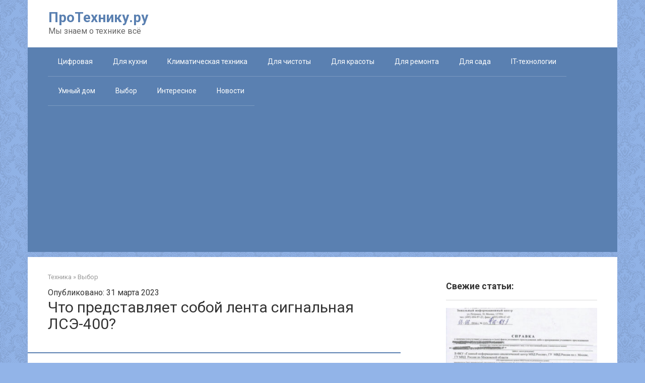

--- FILE ---
content_type: text/html; charset=utf-8
request_url: https://www.google.com/recaptcha/api2/aframe
body_size: 269
content:
<!DOCTYPE HTML><html><head><meta http-equiv="content-type" content="text/html; charset=UTF-8"></head><body><script nonce="7GWMnBOBkwgP-4lZpNYHMg">/** Anti-fraud and anti-abuse applications only. See google.com/recaptcha */ try{var clients={'sodar':'https://pagead2.googlesyndication.com/pagead/sodar?'};window.addEventListener("message",function(a){try{if(a.source===window.parent){var b=JSON.parse(a.data);var c=clients[b['id']];if(c){var d=document.createElement('img');d.src=c+b['params']+'&rc='+(localStorage.getItem("rc::a")?sessionStorage.getItem("rc::b"):"");window.document.body.appendChild(d);sessionStorage.setItem("rc::e",parseInt(sessionStorage.getItem("rc::e")||0)+1);localStorage.setItem("rc::h",'1768889899673');}}}catch(b){}});window.parent.postMessage("_grecaptcha_ready", "*");}catch(b){}</script></body></html>